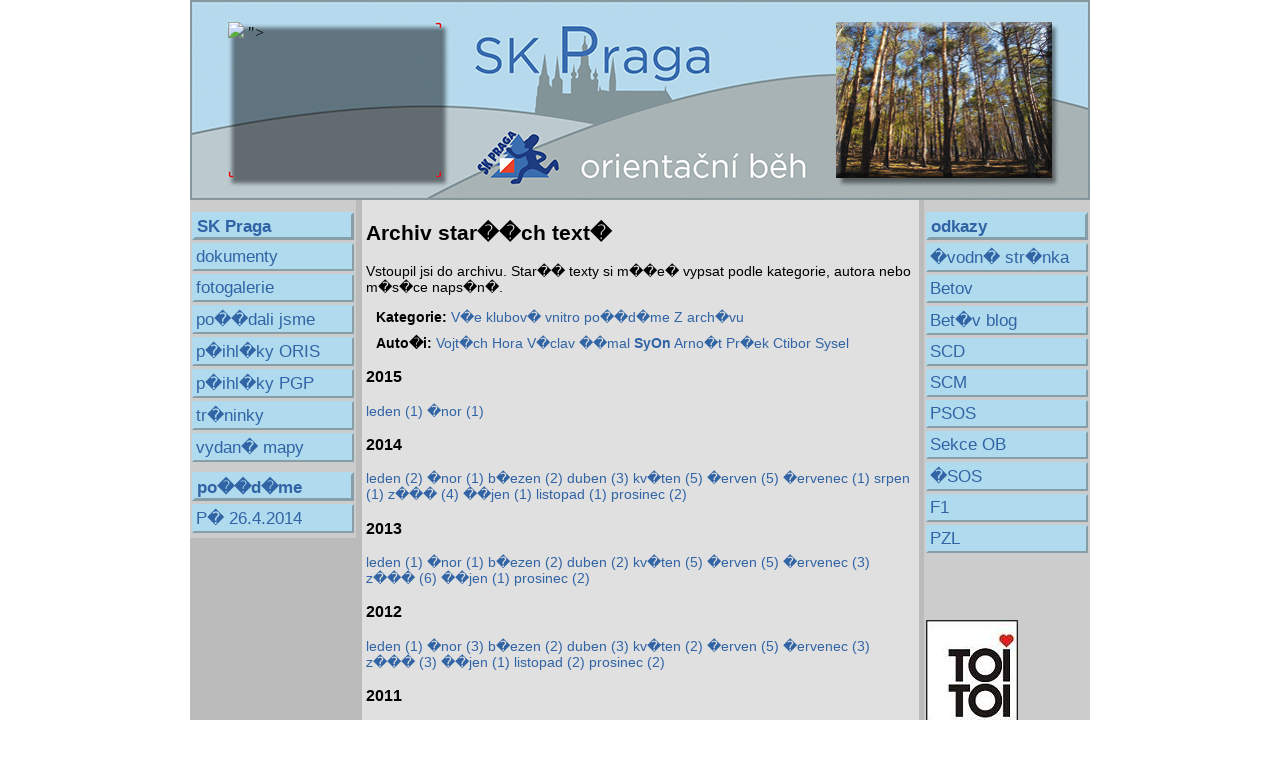

--- FILE ---
content_type: text/html; charset=UTF-8
request_url: http://www.skpraga.cz/rs2/index.php?archiv&rok=2008&mesic=5&autor=8
body_size: 3632
content:
<?
?>
<!DOCTYPE html PUBLIC "-//W3C//DTD XHTML 1.0 Transitional//EN"
	"http://www.w3.org/TR/xhtml1/DTD/xhtml1-transitional.dtd">
<html>
<head>

<meta http-equiv="Content-Type" content="text/html; charset=windows-1250" />
<meta http-equiv="Content-Language" content="cs" />
<title>SK Praga - Archiv</title>
<link rel="stylesheet" type="text/css" href="./vzhled/styl-3svetly/css/style.css" />
<link rel="alternate" type="application/rss xml" title="Rss text�" href="rss.php" />
<link rel="alternate" type="application/rss xml" title="Rss koment���" href="rss-komentare.php" />
<link rel="alternate" type="application/rss xml" title="Rss novinek" href="rss-novinky.php" />
<script type="text/javascript" src="lightbox/js/mootools.v1.11.js"></script>
	<script type="text/javascript" src="lightbox/js/slimbox.js"></script>
	<link rel="stylesheet" href="lightbox/css/slimbox.css" type="text/css" media="screen" />
	</head>

<body>
<div id="kontejner">
     <div id="hlavicka">
          <div id="nahfoto">
  <iframe src="nahfoto/nahfoto.php" width="214" height="156" frameBorder="0">
  </iframe>
</div>
     </div>

<div id="obalovaci">


<div id="levy_box">
<div class="menu-blok">

<h3>SK Praga</h3>
<a href="index.php?clanek=18" title="odd�lov� dokumenty">dokumenty</a>
<a href="http://picasaweb.google.cz/skpraga/" title="fotogalerie SK Praga">fotogalerie</a>
<a href="index.php?clanek=8" title="po��dali jsme">po��dali jsme</a>
<a href="http://oris.orientacnisporty.cz/?date_from=&date_to=&sport=0&mode=table&all=0&reg=0" title="p�ihl�kov� syst�m ORIS">p�ihl�ky ORIS</a>
<a href="http://prihlasky.skpraga.cz/" title="PGP p�ihl�kov� syst�m">p�ihl�ky PGP</a>
<a href="index.php?clanek=1" title="tr�ninky">tr�ninky</a>
<a href="index.php?clanek=15" title="vydan� mapy">vydan� mapy</a>

<h3>po��d�me</h3>
<a href="index.php?text=180" title="P� 26.4.2014">P� 26.4.2014</a>

</div>
<!-- Pro upravu menu bez do Administrace - �ablony - U�ivatelsk� �ablony - LeveMenu -->
</div><!--levy_box-->

<div id="pravy_box">
<!-- Pro upravu menu bez do Administrace - �ablony - U�ivatelsk� �ablony - PraveMenu -->
<div class="menu-blok">

<h3>odkazy</h3>
<a href="./index.php" title="Klikni pro n�vrat na �vodn� str�nku">�vodn� str�nka</a>
<a href="http://www.betov.org/" title="Betov virtual city">Betov</a>
<a href="http://www.janprochazka.eu/" title="Bet�v blog">Bet�v blog</a>
<a href="http://zaci-praha.webnode.cz/http://zaci-praha.webnode.cz/" title="Sportovn� centrum d�t�">SCD</a>
<a href="http://www.scmpraha.4fan.cz/news.php" title="Sportovn� centrum ml�de�e">SCM</a>
<a href="http://psob.dig.cz/" title="Pra�sk� svaz orienta�n�ch sport�">PSOS</a>
<a href="http://www.orientacnibeh.cz" title="Sekce orienta�n�ho b�hu">Sekce OB</a>
<a href="http://www.orientacnisporty.cz/" title="�esk� svaz orienta�n�ch sport�">�SOS</a>
<a href="http://nocaky.uvadi.cz/" title="F1 no�n� tr�ninky">F1</a>
<a href="http://www.skpraga.cz/pzl/index.html" title="Pra�sk� zimn� liga">PZL</a>

<!-- 
<h3>menu</h3>
<a href="./index.php?archiv" title="Archiv star��ch text� na tomto webu">archiv</a>
<a href="./rss.php" title="Soubor s RSS exportem text� tohoto webu">rss export</a>
-->
</div>

<br><br><br><br>

<a href="http://www.toitoi.cz" title="TOI TOI"><img src="http://www.skpraga.cz/rs2/images/toitoi.jpg"></a>

</div><!--pravy_box-->

<div id="obsah_box">



			<div class="archiv">

			<h2 class="nadpis-sekce">Archiv star��ch text�</h2>



			<p>Vstoupil jsi do archivu. Star�� texty si m��e� vypsat podle kategorie,

			autora nebo m�s�ce naps�n�.</p>

			

			<p class="kategorie"><strong>Kategorie:</strong> <a href="index.php?archiv&amp;autor=8">V�e</a> <a href="index.php?archiv&amp;tema=3&amp;autor=8" title="vzkazy pro �leny odd�lu">klubov� vnitro</a> <a href="index.php?archiv&amp;tema=2&amp;autor=8" title="z�vody po��dan� SK Praga">po��d�me</a> <a href="index.php?archiv&amp;tema=4&amp;autor=8" title="">Z arch�vu</a> </p>

			<p class="autori"><strong>Auto�i:</strong> <a href="index.php?archiv"></a> <a href="index.php?archiv&amp;rok=2008&amp;mesic=5&amp;autor=1"></a> <a href="index.php?archiv&amp;rok=2008&amp;mesic=5&amp;autor=4"></a> <a href="index.php?archiv&amp;rok=2008&amp;mesic=5&amp;autor=5">Vojt�ch Hora</a> <a href="index.php?archiv&amp;rok=2008&amp;mesic=5&amp;autor=7">V�clav ��mal</a> <a href="index.php?archiv&amp;rok=2008&amp;mesic=5&amp;autor=8"><strong>SyOn</strong></a> <a href="index.php?archiv&amp;rok=2008&amp;mesic=5&amp;autor=9">Arno�t Pr�ek</a> <a href="index.php?archiv&amp;rok=2008&amp;mesic=5&amp;autor=11">Ctibor Sysel</a> </p>

			

				

				<div class="roky">

				<h3>2015</h3>

				<a href="index.php?archiv&amp;rok=2015&amp;mesic=1&amp;autor=8">leden<span> (1)</span></a> <a href="index.php?archiv&amp;rok=2015&amp;mesic=2&amp;autor=8">�nor<span> (1)</span></a> 

				</div>

				

				<div class="roky">

				<h3>2014</h3>

				<a href="index.php?archiv&amp;rok=2014&amp;mesic=1&amp;autor=8">leden<span> (2)</span></a> <a href="index.php?archiv&amp;rok=2014&amp;mesic=2&amp;autor=8">�nor<span> (1)</span></a> <a href="index.php?archiv&amp;rok=2014&amp;mesic=3&amp;autor=8">b�ezen<span> (2)</span></a> <a href="index.php?archiv&amp;rok=2014&amp;mesic=4&amp;autor=8">duben<span> (3)</span></a> <a href="index.php?archiv&amp;rok=2014&amp;mesic=5&amp;autor=8">kv�ten<span> (5)</span></a> <a href="index.php?archiv&amp;rok=2014&amp;mesic=6&amp;autor=8">�erven<span> (5)</span></a> <a href="index.php?archiv&amp;rok=2014&amp;mesic=7&amp;autor=8">�ervenec<span> (1)</span></a> <a href="index.php?archiv&amp;rok=2014&amp;mesic=8&amp;autor=8">srpen<span> (1)</span></a> <a href="index.php?archiv&amp;rok=2014&amp;mesic=9&amp;autor=8">z���<span> (4)</span></a> <a href="index.php?archiv&amp;rok=2014&amp;mesic=10&amp;autor=8">��jen<span> (1)</span></a> <a href="index.php?archiv&amp;rok=2014&amp;mesic=11&amp;autor=8">listopad<span> (1)</span></a> <a href="index.php?archiv&amp;rok=2014&amp;mesic=12&amp;autor=8">prosinec<span> (2)</span></a> 

				</div>

				

				<div class="roky">

				<h3>2013</h3>

				<a href="index.php?archiv&amp;rok=2013&amp;mesic=1&amp;autor=8">leden<span> (1)</span></a> <a href="index.php?archiv&amp;rok=2013&amp;mesic=2&amp;autor=8">�nor<span> (1)</span></a> <a href="index.php?archiv&amp;rok=2013&amp;mesic=3&amp;autor=8">b�ezen<span> (2)</span></a> <a href="index.php?archiv&amp;rok=2013&amp;mesic=4&amp;autor=8">duben<span> (2)</span></a> <a href="index.php?archiv&amp;rok=2013&amp;mesic=5&amp;autor=8">kv�ten<span> (5)</span></a> <a href="index.php?archiv&amp;rok=2013&amp;mesic=6&amp;autor=8">�erven<span> (5)</span></a> <a href="index.php?archiv&amp;rok=2013&amp;mesic=7&amp;autor=8">�ervenec<span> (3)</span></a> <a href="index.php?archiv&amp;rok=2013&amp;mesic=9&amp;autor=8">z���<span> (6)</span></a> <a href="index.php?archiv&amp;rok=2013&amp;mesic=10&amp;autor=8">��jen<span> (1)</span></a> <a href="index.php?archiv&amp;rok=2013&amp;mesic=12&amp;autor=8">prosinec<span> (2)</span></a> 

				</div>

				

				<div class="roky">

				<h3>2012</h3>

				<a href="index.php?archiv&amp;rok=2012&amp;mesic=1&amp;autor=8">leden<span> (1)</span></a> <a href="index.php?archiv&amp;rok=2012&amp;mesic=2&amp;autor=8">�nor<span> (3)</span></a> <a href="index.php?archiv&amp;rok=2012&amp;mesic=3&amp;autor=8">b�ezen<span> (2)</span></a> <a href="index.php?archiv&amp;rok=2012&amp;mesic=4&amp;autor=8">duben<span> (3)</span></a> <a href="index.php?archiv&amp;rok=2012&amp;mesic=5&amp;autor=8">kv�ten<span> (2)</span></a> <a href="index.php?archiv&amp;rok=2012&amp;mesic=6&amp;autor=8">�erven<span> (5)</span></a> <a href="index.php?archiv&amp;rok=2012&amp;mesic=7&amp;autor=8">�ervenec<span> (3)</span></a> <a href="index.php?archiv&amp;rok=2012&amp;mesic=9&amp;autor=8">z���<span> (3)</span></a> <a href="index.php?archiv&amp;rok=2012&amp;mesic=10&amp;autor=8">��jen<span> (1)</span></a> <a href="index.php?archiv&amp;rok=2012&amp;mesic=11&amp;autor=8">listopad<span> (2)</span></a> <a href="index.php?archiv&amp;rok=2012&amp;mesic=12&amp;autor=8">prosinec<span> (2)</span></a> 

				</div>

				

				<div class="roky">

				<h3>2011</h3>

				<a href="index.php?archiv&amp;rok=2011&amp;mesic=1&amp;autor=8">leden<span> (1)</span></a> <a href="index.php?archiv&amp;rok=2011&amp;mesic=2&amp;autor=8">�nor<span> (1)</span></a> <a href="index.php?archiv&amp;rok=2011&amp;mesic=3&amp;autor=8">b�ezen<span> (1)</span></a> <a href="index.php?archiv&amp;rok=2011&amp;mesic=4&amp;autor=8">duben<span> (1)</span></a> <a href="index.php?archiv&amp;rok=2011&amp;mesic=5&amp;autor=8">kv�ten<span> (4)</span></a> <a href="index.php?archiv&amp;rok=2011&amp;mesic=6&amp;autor=8">�erven<span> (2)</span></a> <a href="index.php?archiv&amp;rok=2011&amp;mesic=8&amp;autor=8">srpen<span> (3)</span></a> <a href="index.php?archiv&amp;rok=2011&amp;mesic=9&amp;autor=8">z���<span> (6)</span></a> <a href="index.php?archiv&amp;rok=2011&amp;mesic=10&amp;autor=8">��jen<span> (1)</span></a> <a href="index.php?archiv&amp;rok=2011&amp;mesic=11&amp;autor=8">listopad<span> (1)</span></a> <a href="index.php?archiv&amp;rok=2011&amp;mesic=12&amp;autor=8">prosinec<span> (1)</span></a> 

				</div>

				

				<div class="roky">

				<h3>2010</h3>

				<a href="index.php?archiv&amp;rok=2010&amp;mesic=1&amp;autor=8">leden<span> (1)</span></a> <a href="index.php?archiv&amp;rok=2010&amp;mesic=3&amp;autor=8">b�ezen<span> (2)</span></a> <a href="index.php?archiv&amp;rok=2010&amp;mesic=4&amp;autor=8">duben<span> (2)</span></a> <a href="index.php?archiv&amp;rok=2010&amp;mesic=5&amp;autor=8">kv�ten<span> (3)</span></a> <a href="index.php?archiv&amp;rok=2010&amp;mesic=6&amp;autor=8">�erven<span> (3)</span></a> <a href="index.php?archiv&amp;rok=2010&amp;mesic=8&amp;autor=8">srpen<span> (1)</span></a> <a href="index.php?archiv&amp;rok=2010&amp;mesic=9&amp;autor=8">z���<span> (3)</span></a> <a href="index.php?archiv&amp;rok=2010&amp;mesic=12&amp;autor=8">prosinec<span> (1)</span></a> 

				</div>

				

				<div class="roky">

				<h3>2009</h3>

				<a href="index.php?archiv&amp;rok=2009&amp;mesic=3&amp;autor=8">b�ezen<span> (1)</span></a> <a href="index.php?archiv&amp;rok=2009&amp;mesic=4&amp;autor=8">duben<span> (1)</span></a> <a href="index.php?archiv&amp;rok=2009&amp;mesic=5&amp;autor=8">kv�ten<span> (2)</span></a> <a href="index.php?archiv&amp;rok=2009&amp;mesic=9&amp;autor=8">z���<span> (1)</span></a> <a href="index.php?archiv&amp;rok=2009&amp;mesic=10&amp;autor=8">��jen<span> (1)</span></a> <a href="index.php?archiv&amp;rok=2009&amp;mesic=11&amp;autor=8">listopad<span> (1)</span></a> 

				</div>

				

				<div class="roky">

				<h3>2008</h3>

				<a href="index.php?archiv&amp;rok=2008&amp;mesic=3&amp;autor=8">b�ezen<span> (2)</span></a> <a href="index.php?archiv&amp;rok=2008&amp;mesic=4&amp;autor=8">duben<span> (1)</span></a> <a href="index.php?archiv&amp;rok=2008&amp;mesic=5&amp;autor=8"><strong>kv�ten<span> (1)</span></strong></a> <a href="index.php?archiv&amp;rok=2008&amp;mesic=6&amp;autor=8">�erven<span> (1)</span></a> <a href="index.php?archiv&amp;rok=2008&amp;mesic=10&amp;autor=8">��jen<span> (2)</span></a> <a href="index.php?archiv&amp;rok=2008&amp;mesic=12&amp;autor=8">prosinec<span> (1)</span></a> 

				</div>

				

			</div><!-- /archiv -->

			<div class="info-o-archivu" id="ioa"><h2>
			Texty autora:   <a href="index.php?archiv&amp;rok=2008&amp;mesic=5" title="">SyOn</a>,
			archiv m�s�ce:  <a href="index.php?archiv&amp;autor=8" title="">kv�ten 2008</a>
			</h2><p id="archiv-autor-popis">Jsou vyps�ny pouze texty tohoto autora.</p></div>



         

                

			<div class="archiv-prechazeni"><ul class="archiv-rozcestnik"><li><a href="index.php?archiv&amp;rok=2008&amp;mesic=4&amp;autor=8#ioa" class="archiv-pred-mesic" title="">&laquo;&laquo;&laquo; duben 2008</a></li><li><span class="archiv-aktualni-mesic">kv�ten 2008</span></li><li><a href="index.php?archiv&amp;rok=2008&amp;mesic=6&amp;autor=8#ioa" class="archiv-nasl-mesic" title="">�erven 2008 &raquo;&raquo;&raquo;</a></li></ul><div style="clear:both"></div></div>




			<div class="text-jednotlivy">

				<h1 class="nadpis"><a href="index.php?text=29-3-zavod-zppz-28-5-2008-krcsky-les">3. z�vod �PP� 28.5.2008 - Kr�sk� les</a></h1>

			

				
	<div><a href="http://www.zaket.cz/zppz_index.php"><img src="images/zppz.jpg"
	class="img-center" alt="zppz" width="105" height="71" /></a></div>

	<p>Tak je za n�mi dal�� ze st�ede�n�ch �eb���k�. 3.�Z�vod �PP�
	28.5.2008�po��dal odd�l SK Praga v�Kr�sk�m lese na map� Hr�dek.
	Po�as� n�m p��lo a i�v�echno ostatn� �lo jako po m�sle. Legitky
	z�prezentace ub�valy, hodiny na startu vesele p�paly, v�c�li se to hem�ilo
	jako v��lu a kresli�i map se p�kn� zapotili. Nen� se �emu divit, v�dy�
	v�s p�i�lo 229.�V���m, �e si ka�d� p�i�el na sv�, a� u� v�lese,
	nebo po dob�hu u�ob�erstven�. Nic by ov�em neklapalo bez ��asn�ho
	po�adatelsk�ho t�mu, kter�mu bych t�mto r�da moc a moc pod�kovala.
	Kr�sn� se s�v�mi spolupracovalo!!! Po skon�en� t�to bou�liv� akci na
	schroma�di�ti z�staly 2�buzoly, modr� tri�ko s�kr�tk�m ruk�vem a
	tmavomodr� k�iltovka. Kdo n�co z�toho postr�d�, nech� se mi ozve mailem
	(k-ce#atlas.cz).<br />
	Je�t� jednou d�kuji<br />
	Krist�na �erm�kov�</p>

	<blockquote>
		<h3>Odkazy:</h3>

		<p><a href="index.php?docs&amp;file=16"><strong>Rozpis ke
		sta�en�</strong></a><br />
		<a href="index.php?docs&amp;file=18"><strong>V�sledky ke
		sta�en�</strong></a><br />
	</p>
	</blockquote>

<!-- by Texy2! -->

				

				

				

				

				

				<p class="text-paticka">SyOn |  07-05-2008 00.10 | <a href="index.php?archiv&amp;rok=2008&amp;mesic=5&amp;tema=2&amp;autor=8" title="T�ma:  z�vody po��dan� SK Praga">po��d�me</a> |  <a href="index.php?text=29-3-zavod-zppz-28-5-2008-krcsky-les#komentare" class="tooltip" title="Na�te text a p�ejde na koment��e">0&#160;koment���</a> | <span title="Po�et p�e�ten� textu">6159x</span></p>

				

			</div> <!-- /text-jednotlivy -->

			


<div class="archiv-prechazeni"><ul class="archiv-rozcestnik"><li><a href="index.php?archiv&amp;rok=2008&amp;mesic=4&amp;autor=8#ioa" class="archiv-pred-mesic" title="">&laquo;&laquo;&laquo; duben 2008</a></li><li><span class="archiv-aktualni-mesic">kv�ten 2008</span></li><li><a href="index.php?archiv&amp;rok=2008&amp;mesic=6&amp;autor=8#ioa" class="archiv-nasl-mesic" title="">�erven 2008 &raquo;&raquo;&raquo;</a></li></ul><div style="clear:both"></div></div>

			

			

			<Strankovani>



			<div class="text-strankovani" title="Tyto odkazy slou�� k p�echodu ke star��m text�m">

				Pokra�uj: <%TextStrankovani%> 

			</div>

			</Strankovani><p>&#160;</p><p>&#160;</p>

<div id="paticka">
    <div id="pat">&copy; copyright 2007 betak a voitoi s pou�it�m <a href="http://rs.reality-show.net">RS2</a></div><br>
    <small><a href="admin">administrace</a></small>
</div><!--/paticka-->


</div><!--/obalovaci-->
</div><!--/kontejner-->
<script type="text/javascript" src="funkce.js"></script>
<script type="text/javascript" src="funkce-tooltips.js"></script>	
</body>
</html>


--- FILE ---
content_type: text/html; charset=UTF-8
request_url: http://www.skpraga.cz/rs2/nahfoto/nahfoto.php
body_size: 218
content:
<html> 
<body style="margin: 0; padding 0;">
<img src="<?
  $prefix = "obr";
  $suffix = ".jpg";
  $minNum = 33;
  $maxNum = 38;
  
  srand((double)microtime() * 1000000); 
  $seed = rand(1000000, 9999999); 
  
  srand((double)microtime() * $seed);
  $imgNum = rand($minNum, $maxNum);
  
  echo $prefix . ($imgNum + 0) . $suffix;
?>
">
</body>
</html>


--- FILE ---
content_type: text/css
request_url: http://www.skpraga.cz/rs2/vzhled/styl-3svetly/css/style.css
body_size: 4138
content:
body, html {
  margin : 0;
  padding : 0;
  text-align : center;
  background: #FFFFFF;
  color: black;
  font-family: Helvetica, Arial, Sans-Serif, Comic Sans MS;
  font-size: 14px;

}

img {
  border:0;
}

#kv {
  margin: 2px 2px 3px 3px;
  padding: 10px 10px 10px 10px;
}


#nahfoto {
  position: relative;
  left: 38px;
  top: 22px;
  margin: 0;
  padding: 0;
  border: 0;
}

h1 {
  font-size: 1.5em;
  color: #3164A5;
}

a {
  color: #3164A5;;
text-decoration: none;
}

a:hover {
  color: #F7941D;
}
a:focus, a:active {
  color: #F7941D;
}


#kontejner {
  width : 900px;
  text-align : left;
  margin : auto;
  background: #CCCCCC;
}


#h3 {
  color: #F7941D;
}

#h1 {
  color: black;
}

#hlavicka {
  width : 900px;
  height : 200px;
  background: url('../images/skpraga.jpg') no-repeat;
}


#hlavickax {
  width : 900px;
  height : 30px;
  background: #FFFFFF;
  padding: 10px;
  font-size: 27px;
  color: #3164A5;
}


#obalovaci {
  background: #bbbbbb;
}

#levy_box {
  width: 18%;
  height : auto;
  float: left;
  background: #cccccc;
  padding: 2px 2px 2px 2px;
}

#obsah_box {
  width: 61%;
  margin: auto;
  background: #e0e0e0;
  padding: 4px 4px 4px 4px;
}

#pravy_box {
  width: 18%;
  float: right;
  background: #cccccc;
  padding: 2px 2px 2px 2px;
}


#paticka {
  clear:both;              
  height: 35px;            
  background: #636363;     
}

#pat {
  clear: both;
  text-align: center;
  line-height: 1.8em;
}

.menu-blok div {
  padding: 2px;
}

.menu-blok h3 {
  background: #B0DAEE;
  padding:2px 2px 0px 2px;
  border-bottom: 3px solid #889EA6;
  border-top: 3px solid #B0DAEE;
  font-size: 17px;
  color: #3164A5;
  border-right: 3px solid #889EA6;
  border-left: 3px solid #B0DAEE;
  margin: 10px 0px 3px 0px;
}

.menu-blok h3.akt {
  padding-top: 6px;
  margin-top: 6px;
}

.menu-blok a {
  background: #B0DAEE;
  display: block;
  margin: 0px 0px 3px 0px;
  padding: 2px 2px;
  font-size: 17px;
  border-bottom: 2px solid #889EA6;
  border-top: 2px solid #B0DAEE;
  border-right: 2px solid #889EA6;
  border-left: 2px solid #B0DAEE;
  text-decoration: none;
}

/*------------------------------------------*/
/* TEXT */

.text-jednotlivy h1.nadpis {
   font-family: Arial, Sans-Serif; font-weight: bold; font-size: 1.0em !important;
    font-size: 0.9.2em; text-decoration:none; position:relative;
}

.text-jednotlivy .odkaz-editovat {
 padding-left: 10px; color: #88bbee; font-style: italic;
}

.text-jednotlivy .div-pokracuj {
 text-align: right; padding: 15px 30px; font-size: 100%;
}

.text-jednotlivy {
 margin-bottom: 20px;
}



/* plati i pro clanky */
.zvyraznit {
padding: 5px; border: 1px solid #ffffff; background: none;
}

.zvyraznit:hover {
 border: 1px solid #b0c4de;
}


.text-paticka {
   color: #ccc;   background: #282828 ;   text-align: right;   margin: 4px 0 3px 0;   padding: 0; 
}

.text-paticka img {
 border: 0; 
}


.text-jednotlivy strong, .clanek strong {
 background: none; 
}



/* paticka - prechod na sousedni texty*/
p.text-dalsi {
 margin: 30px auto 15px; width: 70%
}

p.text-dalsi span {
display:block
}

p.text-dalsi span span {
display: inline
}

p.text-dalsi span.left {
text-align: left;
}

p.text-dalsi span.right {
 text-align: right;
}



 /* odkazy na dalsi listy s texty (prehled) */
div.text-strankovani {
 text-align: center; margin-top: 15px; padding-top: 5px;
}

div.text-strankovani a {
padding-left: 2px; padding-right: 2px; 
}



/* ------------------------------ CLANEK ---------------------------------*/

.clanek h1 {
   font: bold 1.0em Arial, Sans-Serif;   text-decoration:none;   position:relative; color: #33ADDB; 
}

.clanek p {
 margin: 3px 0; 
}

.clanek img.smajl {
vertical-align: middle;
}

.clanek .clanek-paticka {
 text-align: right; margin-top: 25px;
}

.clanek .clanek-paticka strong {
 color: #2980DE;
}

.clanek h1 a.odkaz-editovat {
 padding-left: 10px; color: #dcdcdc; font-style: italic;
}




/* ------------------------------ ARCHIV ---------------------------------*/

/* float na prave strane s mesici pod sebou*/
.archiv-right {
float: right; width: 125px; border-left: 1px solid #dcdcdc; padding: 10px; margin-left: 10px;
}

.archiv-right h3 {
background: none; padding: 0; margin: 0 0 8px !important; margin: 8px 0px;
}

.archiv-right  a+h3 {
 margin-top: 8px !important;
}
 /* Tohle IE nepochopi ... ze kazdy dalsi nadpis od 2. dal ma mit odsazeni od odkazu */
.archiv-right a {
display: block; padding: 2px 2px 2px 5px;
}


.autori, .kategorie {
margin: 10px
}


.info-o-tematu {
 margin: 15px 0 5px; border-top: 1px solid black; width: 60%
}

.info-o-tematu h3 {
 margin: 4px 0; 
}

.info-o-tematu p {
 margin: 5px 0 0 0;
}


.info-o-autorovi {
 margin: 0px; padding: 0px; 
}


.archiv-blok .datum {
 margin: 25px 0 0 0; padding: 0 0 3px 0;
}

.archiv-blok .nadpis {
 margin: 5px 0 0 10px; background: none; padding: 0;
}

.archiv-blok .paticka {
 margin: 2px 0 0 25px; color: #a9a9a9;
}

.archiv-blok .paticka a {
color: inherit;
}

.archiv-blok .paticka span {
color:#7e8081;
}




/* ------------------------------ ANKETA ---------------------------------*/

.anketa-blok {
  padding: 5px;
  margin: 20px 20px 20px 0;
  clear: both;
  background: #dddddd;
  border: 1px solid #778899;
}

.anketa-otazka {
  padding: 2px;
  border-bottom: 1px solid gray; 
}

.anketa-blok a {
  border: 0;
  color: #000060;
  text-decoration: none;  
}

.anketa-blok a:hover {
  color: #a06000; 
}

.odp1,.odp2,.odp3,.odp4,.odp5 {
 height: 5px;  border: 1px solid #b06000;  font-size: 5px; 
}

.odp1 {
 background: #ee6666;
}

.odp2 {
 background: #66eeee;
}

.odp3 {
 background: #66ee66;
}

.odp4 {
 background: #eeee66;
}

.odp5 {
 background: #ee66ee;
}

 /* Anketa v textu */
.text-jednotlivy .anketa-blok {
 width: 270px; 
}

 /* Anketa v clanku */
.clanek .anketa-blok {
 width: 270px; 
}

 /* Anketa v menu */
.menu-blok .anketa-blok {
 margin: 10px 2px;
}

.menu-blok .anketa-blok .anketa-otazka {
 padding: 2px;
}

.menu-blok .anketa-blok div {
 padding: 0;
}






/* ------------------------------ VYHLEDAVANI ---------------------------------*/

#sf {
padding-top: 25px;
}

#sf fieldset {
border: none;
}

#sf p.slovo {
 height: 40px; line-height: 40px;
}

#sf label {
display: block; float: left; width: 100px; height: 40px; line-height: 40px;
}

#sf p.slovo input {
 margin: 10px 0;
}



#sf input {
   margin: 0;   width: 95px;   border: 1px solid #ccc;   background: #FFF;   color: #000; 
}

#sf #slovo:hover {
   border: 1px solid #808080; 
}

#sf input.sub {
 margin: 0; width: 60px; font-size: 100%;   font-family: Arial, Sans-serif;   border: none;
  background: #FFFFFF;   color: #808080;   padding: 1px;   font-weight: bold; 
}


p.s-info {
 margin: 10px 5px;
}
 /* nejsou vysledky - <p> */
ul.s-ul {
  margin: 10px; padding: 0; list-style-type: none;
}
 /* jsou vysledky - <ul> */
h1.search {
margin: 25px 10px 15px;
}


.s-blok {
 padding-bottom: 8px; background: url('../img/linkabg.gif') left bottom no-repeat;
}



/* ------------------------------ VZKAZ ---------------------------------*/

#vf {
padding-top: 10px
}

#vf fieldset {
border: none;
}

#vf p {
margin: 20px 5px;
}

#vf input, #vf textarea, #vf select {
   margin: 0;   width: 60%; border: 1px solid #ccc;  background: #FFEBC3; color: #000; padding: 1px 3px;
}

#vf input:hover, #vf textarea:hover {
   border: 1px solid #FFD082; background:#fff;
}


/* ----------------------------- DOKUMENTY ------------ ----------------------- */


p.d {
 margin: 15px 5px;
}

div.d-blok {
 margin: 10px 0; padding-bottom: 3px; border-bottom: 1px solid #dcdcdc;
}




/* ------------------------------ OBRAZKY ---------------------------------*/

/* Css k vkladanym fotkam (z fotoalba) */
/* Rozmery jsou definovane u kazde fotky pomoci style="" atributu */

.foto-a-nahled-left {
 display: block;    float: left;
}

.foto-a-nahled-left img {
  display: block; margin: 4px auto; 
}

.foto-a-nahled-right {
 display: block;    float: right;
}

.foto-a-nahled-right img {
  display: block; margin: 4px auto; 
}

.foto-a-nahled-center {
 display: block;    float: none;  margin: 10px auto;  
}

.foto-a-full {
display: block; clear: both; text-align: center; margin: 15px auto;
}



.img-left {
 display: block; float: left;  margin: 0 5px 5px 0; 
}

.img-right {
 display: block;  float: right;  margin: 0 0 5px 5px; 
}

.img-center {
 display: block; margin: 10px auto; 
}


div.img-left p,
div.img-right p,
div.img-center p
 {
 text-align:center; color: gray; line-height:115%; margin: 0;
}


img.img-center,
img.img-left,
img.img-right {
margin-bottom: 5px;
}




/* --------------------------------------------- */
/* VYHLEDAVANI Z UVODNI STRANKY */

.searchform {
   float: right;   padding: 2px 5px 0 0; 
}

form.search {
   padding: 0;   margin: 0; 
}

form.search input.text {
   margin: 0;   width: 290px;   border: 1px solid #ccc;   background: #FFF;   color: #000; 
}

form.search input.text:hover {
   border: 1px solid #808080; 
}

form.search input.searchbutton {
   margin: 0;   font-size: 100%;   font-family: Arial, Sans-serif;   border: none;
  background: #FFFFFF;   color: #808080;   padding: 1px;   font-weight: bold; 
}






/* ------------------------------ KOMENTARE ---------------------------------*/

div.komentare-blok {
 margin-top: 60px; 
}

.komentar {
border-bottom: 1px solid #F8C187; background:#DCE3ED; margin: 20px 0 0 0; width: 95%;
}

.kom-gravatar {
float: left; margin: 0 5px 0 0; border: 1px solid #FFEBC8;
}

.kom-nadpis {
 padding-left: 4px;
}

.kom-nadpis span {
}
 /* jmeno */
.kom-nadpis strong {
 background: red; margin-bottom: 3px;
}
 /* nadpis */
.kom-nadpis a {
float:right; width: 40px; text-align: center;
}

.kom-nadpis div.nadpis {
 margin:0 5px 5px  5px; font-size: 105%; font-style: italic; color: gray;
}

.kom-text {
 line-height: 17px; margin: 0 5px; padding-top: 5px;
}

.kom-text p, .kom-text div {
 margin: 4px 0; 
}

.kom-text img.smajl {
vertical-align: middle
}

.kom-paticka {
text-align: right; padding-right: 2px;
}

span.komentar-sbody {
  color: #4b6dad;
  font-size: 100%;
}
span.nadpis {
  color: #a00000;
  font-size: 115%;
}

span.komentar-autor {
  color: #4b6dad;
}

.komentar-zvyraznit {
border: 1px solid black; 
}

.komentar-reakce {
 border-bottom: 1px dotted silver; padding: 0px; text-decoration: none;
}

.komentar-reakce:hover {
 border-bottom: 1px dotted gray; padding: 0px; text-decoration: none;
}








/* ------------------------------ FORMULAR KOMENTARE ---------------------------------*/

 /* FORMULAR NENI ZOBRAZEN */
.no-formular {
   width: 75%; margin: 40px auto; padding: 20px; text-align: center; border: 1px solid gray;
   background: #e0e0e0; 
}


#kf {
 margin-top: 35px; width: 100%;
}

#kf fieldset {
border: 1px solid #FFEBC8;
}

#kf legend {
font-size: 150%; margin-bottom: 30px;
}

#kj, #km, #kw, #kn, #kt, #nerobot {
 font-family: "Trebuchet MS", Verdana, sans-serif; font-size: 12px; padding: 1px 3px;
  border: 1px solid #FFD082; width: 150px;
}

#kn {
 width: 75%; font-weight: bold;
}

#kt {
 width: 100%; height: 150px; padding: 4px; margin-top: 10px;
}


#kf label {
 display: block; float: left; width: 70px; text-align: right; padding: 2px 8px 0 0 ;
}

#kf p,  #kf div {
 margin: 6px
}

#kf #grav {
 color: silver;
}

#kf #grav a {
 color: inherit;
}


#syntaxe-odkazy {
margin: 4px 0;
}

#syntaxe-odkazy a {
 margin-right: 3px; 
}

#syntaxe-odkazy a:hover {
 background: white; 
}


#smajly-odkazy {
 margin-top: 15px; padding: 10px 0;
}


#syntaxe-odkaz-na-texy {
 margin: 12px 0;
}



/* Kontrolni otazka je i ve vzkazu */
#kf #k-otazka, #vf #k-otazka {
 width: 75%; margin: 15px;  padding:5px; background: #636363;
}

#kf #k-otazka strong, #vf #k-otazka strong {
 font-size: 125%;
}

#kf #k-otazka input, #vf #k-otazka input {
 width: 25px; border: 0; background-color: inherit;
}

#kf #k-otazka label, #vf #k-otazka label {
display: inline; float: none; line-height: 22px;
}













/**************************************************************************************** */
/**************************************************************************************** */

/* FSHL SYNTAXE (nevis-li, o co gou, klidne nasledujici blok CSS smaz) */
/* (c) 2002 Martin Cohen - www.martincohen.info */

/* P H P */
.php-keyword1 {
color:#d24; font-weight:bold;
}

.php-keyword2 {
color:#d24; 
}

.php-var {
color:#fa0; font-weight:bold;
}

.php-num {
color:red;
}

.php-quote {
color:#843; font-weight:bold;
}

.php-vquote {
color:#fa0;
}

.php-comment {
color:#999; background-color:#ffe;
}


/* H T M L */
.html-tag {
color:#598527; font-weight:bold;
}

.html-tagin {
color:#89A315
}

.html-quote {
color:#598527; font-weight:bold;
}

.html-comment {
color:#999; background-color:#F1FAE4;
}

.html-entity {
color:#89A315
}


/* C S S */
.css-class {
color:#004A80; 
}

.css-id {
color:#7DA7D9; font-weight:bold; 
}

.css-def {
color:#5674B9;
}

.css-property {
color:#003663; font-weight:bold; 
}

.css-value {
color:#448CCB;
}

.css-color {
color:#0076A3;
}

.css-comment {
 background-color:#E5F8FF; color:#999; 
}


/* J a v a S c r i p t */
.js-out {
color:#898993;
}

.js-keywords1 {
color:#575757; font-weight:bold;
}

.js-num {
color:#575757;
}

.js-quote {
color:#575757; font-weight:bold;
}

.js-comment {
color:#898993; background-color:#F4F4F4;
}


/* KONEC FSHL SYNTAXE */

/**************************************************************************************** */
/*************************************************************************************** */

/* GESHI SYNTAXE (nevis-li, o co gou, klidne nasledujici CSS bloky smaz)  */
  /* GeSHi (c) Nigel McNie 2004 (http://qbnz.com/highlighter) */

 pre {
 width: 90%; padding: 10px; color: #000066; border: 1px solid #d0d0d0; background-color: #eef0f0; overflow: auto;
}

 pre code {
background-color: transparent;
}

.php a:link {
color: #000060;
}

.php a:hover {
background-color: #f0f000;
}

.php .imp {
font-weight: bold; color: red;
}

.php .kw1 {
color: #b1b100;
}

.php .kw2 {
color: #000000; font-weight: bold;
}

.php .kw3 {
color: #000066;
}

.php .co1 {
color: #808080; font-style: italic;
}

.php .co2 {
color: #808080; font-style: italic;
}

.php .coMULTI {
color: #808080; font-style: italic;
}

.php .es0 {
color: #000099; font-weight: bold;
}

.php .br0 {
color: #66cc66;
}

.php .st0 {
color: #ff0000;
}

.php .nu0 {
color: #cc66cc;
}

.php .me1 {
color: #006600;
}

.php .me2 {
color: #006600;
}

.php .re0 {
color: #0000ff;
}

  /* GeSHi (c) Nigel McNie 2004 (http://qbnz.com/highlighter) */
.javascript a:link {
color: #000060;
}

.javascript a:hover {
background-color: #f0f000;
}

.javascript .imp {
font-weight: bold; color: red;
}

.javascript .kw1 {
color: #000066; font-weight: bold;
}

.javascript .kw2 {
color: #003366; font-weight: bold;
}

.javascript .kw3 {
color: #000066;
}

.javascript .co1 {
color: #009900; font-style: italic;
}

.javascript .coMULTI {
color: #009900; font-style: italic;
}

.javascript .es0 {
color: #000099; font-weight: bold;
}

.javascript .br0 {
color: #66cc66;
}

.javascript .st0 {
color: #3366CC;
}

.javascript .nu0 {
color: #CC0000;
}

.javascript .me1 {
color: #006600;
}

.javascript .re0 {
color: #0066FF;
}

  /* GeSHi (c) Nigel McNie 2004 (http://qbnz.com/highlighter) */

.html4strict a:link {
color: #000060;
}

.html4strict a:hover {
background-color: #f0f000;
}

.html4strict .imp {
font-weight: bold; color: red;
}

.html4strict .kw1 {
color: #b1b100;
}

.html4strict .kw2 {
color: #000000; font-weight: bold;
}

.html4strict .kw3 {
color: #000066;
}

.html4strict .coMULTI {
color: #808080; font-style: italic;
}

.html4strict .es0 {
color: #000099; font-weight: bold;
}

.html4strict .br0 {
color: #66cc66;
}

.html4strict .st0 {
color: #ff0000;
}

.html4strict .nu0 {
color: #cc66cc;
}

.html4strict .sc0 {
color: #00bbdd;
}

.html4strict .sc1 {
color: #ddbb00;
}

.html4strict .sc2 {
color: #009900;
}


/* KONEC GESHI SYNTAXE */

/**************************************************************************************** */
/***********************************************************************************



--- FILE ---
content_type: application/javascript
request_url: http://www.skpraga.cz/rs2/funkce.js
body_size: 1970
content:
/*

Js functions
---------------------------------------------------------------------

Copyright (C) 2005 Marek 'juneau' Klusak, <stopar@tiscali.cz>
Web: http://rs.reality-show.net

This program is free software; you can redistribute it and/or
modify it under the terms of the GNU General Public License
as published by the Free Software Foundation; either version 2
of the License, or (at your option) any later version.

This program is distributed in the hope that it will be useful,
but WITHOUT ANY WARRANTY; without even the implied warranty of
MERCHANTABILITY or FITNESS FOR A PARTICULAR PURPOSE.  See the
GNU General Public License for more details.

You should have received a copy of the GNU General Public License
along with this program; if not, write to the Free Software
Foundation, Inc., 59 Temple Place - Suite 330, Boston, MA  02111-1307, USA.

*/



/*
Spoluprace s kontrolni otazkou.
*/
var typ_otazky;
if(typ_otazky == 3)
	{
	document.getElementById('k-otazka').style.display = 'none';
	document.getElementById('odp_a').value = '52';
	}




/*
	Tato funkce je prirazena odkazum typu "maly obrazek odkazuje na jeho puvodni velikost".
	Je predavana jen adresa obrazku.
	Jenze drive se predavala cela url (popup-img.php?...) a je nutne to odlisit pro zpetnou kompatibilitu.
*/
function popup(img)
	{
	var re = new RegExp("popup-img\.php");
	var nalez = img.search(re);
	
	if (nalez == -1) {
		// nove napsane
		window.open('./popup-img.php?img='+img,'popup','resizable,statusbar=no');		
	} else {
		// stara verze
		window.open(img,'popup','resizable,statusbar=no');		
	}
	return true;
	}



/*
*	Kontrola vyplneni kontrolni otazky
*/
function submitForm()
	{
	if(document.getElementById('otazka-id'))
		{
		if(document.getElementById('odp_a').checked == false && document.getElementById('odp_b').checked == false)
			 {
			 alert('Nezodpov�d�li jste kontroln� ot�zku. Vyberte pros�m spr�vnou odpov��.');
			 return false;
			 }
		}
	return true;
	}



/*
	Skryvani a odkryvani galerii alb v menu fotoalba
*/

function fotoAlbumHide(id)
	{
    el=document.getElementById(id).style;
    el.display=(el.display == 'block') ? 'none' : 'block';
	}







function vlozSmajla(co,kam) {
	var text = document.getElementById(kam).value;
	document.getElementById(kam).value = text + ' ' + co;
}








// zvyraznovani odstavce
var pole = window.location.href.split("#");

if(pole[1])
{
	if(pole[1].substring(0,9) == "odstavec-")
		{
		var odstavec = pole[1];
		document.getElementById(odstavec).className +=" zvyraznit";
		}
	else if(pole[1].substring(0,5) == "comm-")
		{
		var odstavec = pole[1];
		document.getElementById(odstavec).className +=" komentar-zvyraznit";
		}
	else if(pole[1].substring(0,5) == "post-")
		{
		var odstavec = pole[1];
		document.getElementById(odstavec).className +=" post-blok-zvyraznit";
		}
}

// o tomhle se hezky rozepsal pixy: http://www.pixy.cz/pixylophone/2005_03_archiv.html#1110561223




function reference(cislo,formular) {
	var obsahPole = document.getElementById(formular).value;
	if (obsahPole != '')
		obsahPole += '\n';
	document.getElementById(formular).value = obsahPole + '['+cislo+']';
}




//------------------
//-------------------------------------------------------------------------------------------------------------------------------
//------------------



// zkouska: ke kazdemu lichemu/sudemu komentari se prida odpovidajici CSS trida -> lze formatovat

/*
    Written by Jonathan Snook, http://www.snook.ca/jonathan
    Add-ons by Robert Nyman, http://www.robertnyman.com
*/

function getElementsByClassName(oElm, strTagName, strClassName){
    var arrElements = (strTagName == "*" && document.all)? document.all : oElm.getElementsByTagName(strTagName);
    var arrReturnElements = new Array();
    strClassName = strClassName.replace(/\-/g, "\\-");
    var oRegExp = new RegExp("(^|\\s)" + strClassName + "(\\s|$)");
    var oElement;
    for(var i=0; i<arrElements.length; i++){
        oElement = arrElements[i];      
        if(oRegExp.test(oElement.className)){
            arrReturnElements.push(oElement);
        }   
    }
    return (arrReturnElements)
}


var pole = getElementsByClassName(document,'div','komentar');

if(pole.length > 0) 
	{
	for(var i = 0; i < pole.length; i++)
		{
		var kom = pole[i];
		if ((i+1) % 2 == 0)
			{
			var classn = 'kom-sudy';
			}
		else
			{
			var classn = 'kom-lichy';
			}
		pole[i].className += ' ' + classn;
		}
	}
